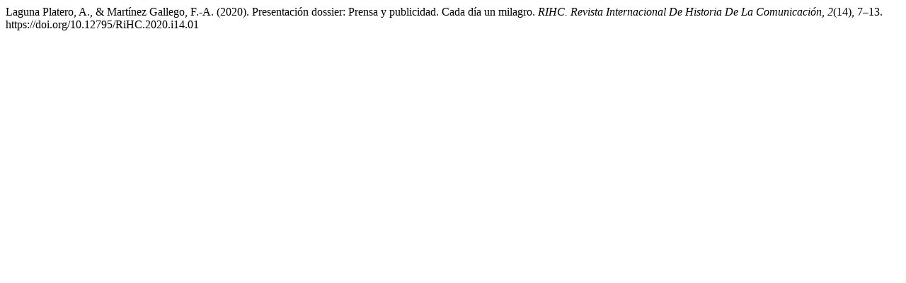

--- FILE ---
content_type: text/html; charset=UTF-8
request_url: https://revistascientificas.us.es/index.php/RiHC/citationstylelanguage/get/apa?submissionId=11418&publicationId=10011
body_size: 216
content:
<div class="csl-bib-body">
  <div class="csl-entry">Laguna Platero, A., &#38; Martínez Gallego, F.-A. (2020). Presentación dossier: Prensa y publicidad. Cada día un milagro. <i>RIHC. Revista Internacional De Historia De La Comunicación</i>, <i>2</i>(14), 7–13. https://doi.org/10.12795/RiHC.2020.i14.01</div>
</div>